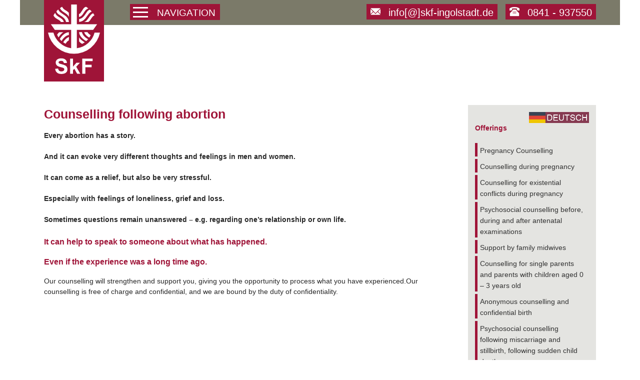

--- FILE ---
content_type: text/html; charset=UTF-8
request_url: https://www.skf-ingolstadt.de/pregnancy-counseling/counselling-following-abortion/
body_size: 34579
content:
<!DOCTYPE html>
<html lang="de">
<head>
<meta charset="UTF-8">
<meta name="viewport" content="width=device-width, initial-scale=1">
<link rel="profile" href="http://gmpg.org/xfn/11">

<title>Counselling following abortion &#8211; SkF Ingolstadt</title>
<meta name='robots' content='max-image-preview:large' />
<link rel="alternate" type="application/rss+xml" title="SkF Ingolstadt &raquo; Feed" href="https://www.skf-ingolstadt.de/feed/" />
<link rel="alternate" type="application/rss+xml" title="SkF Ingolstadt &raquo; Kommentar-Feed" href="https://www.skf-ingolstadt.de/comments/feed/" />
<script type="text/javascript">
/* <![CDATA[ */
window._wpemojiSettings = {"baseUrl":"https:\/\/s.w.org\/images\/core\/emoji\/15.0.3\/72x72\/","ext":".png","svgUrl":"https:\/\/s.w.org\/images\/core\/emoji\/15.0.3\/svg\/","svgExt":".svg","source":{"concatemoji":"https:\/\/www.skf-ingolstadt.de\/wp-includes\/js\/wp-emoji-release.min.js?ver=6.6.4"}};
/*! This file is auto-generated */
!function(i,n){var o,s,e;function c(e){try{var t={supportTests:e,timestamp:(new Date).valueOf()};sessionStorage.setItem(o,JSON.stringify(t))}catch(e){}}function p(e,t,n){e.clearRect(0,0,e.canvas.width,e.canvas.height),e.fillText(t,0,0);var t=new Uint32Array(e.getImageData(0,0,e.canvas.width,e.canvas.height).data),r=(e.clearRect(0,0,e.canvas.width,e.canvas.height),e.fillText(n,0,0),new Uint32Array(e.getImageData(0,0,e.canvas.width,e.canvas.height).data));return t.every(function(e,t){return e===r[t]})}function u(e,t,n){switch(t){case"flag":return n(e,"\ud83c\udff3\ufe0f\u200d\u26a7\ufe0f","\ud83c\udff3\ufe0f\u200b\u26a7\ufe0f")?!1:!n(e,"\ud83c\uddfa\ud83c\uddf3","\ud83c\uddfa\u200b\ud83c\uddf3")&&!n(e,"\ud83c\udff4\udb40\udc67\udb40\udc62\udb40\udc65\udb40\udc6e\udb40\udc67\udb40\udc7f","\ud83c\udff4\u200b\udb40\udc67\u200b\udb40\udc62\u200b\udb40\udc65\u200b\udb40\udc6e\u200b\udb40\udc67\u200b\udb40\udc7f");case"emoji":return!n(e,"\ud83d\udc26\u200d\u2b1b","\ud83d\udc26\u200b\u2b1b")}return!1}function f(e,t,n){var r="undefined"!=typeof WorkerGlobalScope&&self instanceof WorkerGlobalScope?new OffscreenCanvas(300,150):i.createElement("canvas"),a=r.getContext("2d",{willReadFrequently:!0}),o=(a.textBaseline="top",a.font="600 32px Arial",{});return e.forEach(function(e){o[e]=t(a,e,n)}),o}function t(e){var t=i.createElement("script");t.src=e,t.defer=!0,i.head.appendChild(t)}"undefined"!=typeof Promise&&(o="wpEmojiSettingsSupports",s=["flag","emoji"],n.supports={everything:!0,everythingExceptFlag:!0},e=new Promise(function(e){i.addEventListener("DOMContentLoaded",e,{once:!0})}),new Promise(function(t){var n=function(){try{var e=JSON.parse(sessionStorage.getItem(o));if("object"==typeof e&&"number"==typeof e.timestamp&&(new Date).valueOf()<e.timestamp+604800&&"object"==typeof e.supportTests)return e.supportTests}catch(e){}return null}();if(!n){if("undefined"!=typeof Worker&&"undefined"!=typeof OffscreenCanvas&&"undefined"!=typeof URL&&URL.createObjectURL&&"undefined"!=typeof Blob)try{var e="postMessage("+f.toString()+"("+[JSON.stringify(s),u.toString(),p.toString()].join(",")+"));",r=new Blob([e],{type:"text/javascript"}),a=new Worker(URL.createObjectURL(r),{name:"wpTestEmojiSupports"});return void(a.onmessage=function(e){c(n=e.data),a.terminate(),t(n)})}catch(e){}c(n=f(s,u,p))}t(n)}).then(function(e){for(var t in e)n.supports[t]=e[t],n.supports.everything=n.supports.everything&&n.supports[t],"flag"!==t&&(n.supports.everythingExceptFlag=n.supports.everythingExceptFlag&&n.supports[t]);n.supports.everythingExceptFlag=n.supports.everythingExceptFlag&&!n.supports.flag,n.DOMReady=!1,n.readyCallback=function(){n.DOMReady=!0}}).then(function(){return e}).then(function(){var e;n.supports.everything||(n.readyCallback(),(e=n.source||{}).concatemoji?t(e.concatemoji):e.wpemoji&&e.twemoji&&(t(e.twemoji),t(e.wpemoji)))}))}((window,document),window._wpemojiSettings);
/* ]]> */
</script>
<style id='wp-emoji-styles-inline-css' type='text/css'>

	img.wp-smiley, img.emoji {
		display: inline !important;
		border: none !important;
		box-shadow: none !important;
		height: 1em !important;
		width: 1em !important;
		margin: 0 0.07em !important;
		vertical-align: -0.1em !important;
		background: none !important;
		padding: 0 !important;
	}
</style>
<link rel='stylesheet' id='wp-block-library-css' href='https://www.skf-ingolstadt.de/wp-includes/css/dist/block-library/style.min.css?ver=6.6.4' type='text/css' media='all' />
<style id='classic-theme-styles-inline-css' type='text/css'>
/*! This file is auto-generated */
.wp-block-button__link{color:#fff;background-color:#32373c;border-radius:9999px;box-shadow:none;text-decoration:none;padding:calc(.667em + 2px) calc(1.333em + 2px);font-size:1.125em}.wp-block-file__button{background:#32373c;color:#fff;text-decoration:none}
</style>
<style id='global-styles-inline-css' type='text/css'>
:root{--wp--preset--aspect-ratio--square: 1;--wp--preset--aspect-ratio--4-3: 4/3;--wp--preset--aspect-ratio--3-4: 3/4;--wp--preset--aspect-ratio--3-2: 3/2;--wp--preset--aspect-ratio--2-3: 2/3;--wp--preset--aspect-ratio--16-9: 16/9;--wp--preset--aspect-ratio--9-16: 9/16;--wp--preset--color--black: #000000;--wp--preset--color--cyan-bluish-gray: #abb8c3;--wp--preset--color--white: #ffffff;--wp--preset--color--pale-pink: #f78da7;--wp--preset--color--vivid-red: #cf2e2e;--wp--preset--color--luminous-vivid-orange: #ff6900;--wp--preset--color--luminous-vivid-amber: #fcb900;--wp--preset--color--light-green-cyan: #7bdcb5;--wp--preset--color--vivid-green-cyan: #00d084;--wp--preset--color--pale-cyan-blue: #8ed1fc;--wp--preset--color--vivid-cyan-blue: #0693e3;--wp--preset--color--vivid-purple: #9b51e0;--wp--preset--gradient--vivid-cyan-blue-to-vivid-purple: linear-gradient(135deg,rgba(6,147,227,1) 0%,rgb(155,81,224) 100%);--wp--preset--gradient--light-green-cyan-to-vivid-green-cyan: linear-gradient(135deg,rgb(122,220,180) 0%,rgb(0,208,130) 100%);--wp--preset--gradient--luminous-vivid-amber-to-luminous-vivid-orange: linear-gradient(135deg,rgba(252,185,0,1) 0%,rgba(255,105,0,1) 100%);--wp--preset--gradient--luminous-vivid-orange-to-vivid-red: linear-gradient(135deg,rgba(255,105,0,1) 0%,rgb(207,46,46) 100%);--wp--preset--gradient--very-light-gray-to-cyan-bluish-gray: linear-gradient(135deg,rgb(238,238,238) 0%,rgb(169,184,195) 100%);--wp--preset--gradient--cool-to-warm-spectrum: linear-gradient(135deg,rgb(74,234,220) 0%,rgb(151,120,209) 20%,rgb(207,42,186) 40%,rgb(238,44,130) 60%,rgb(251,105,98) 80%,rgb(254,248,76) 100%);--wp--preset--gradient--blush-light-purple: linear-gradient(135deg,rgb(255,206,236) 0%,rgb(152,150,240) 100%);--wp--preset--gradient--blush-bordeaux: linear-gradient(135deg,rgb(254,205,165) 0%,rgb(254,45,45) 50%,rgb(107,0,62) 100%);--wp--preset--gradient--luminous-dusk: linear-gradient(135deg,rgb(255,203,112) 0%,rgb(199,81,192) 50%,rgb(65,88,208) 100%);--wp--preset--gradient--pale-ocean: linear-gradient(135deg,rgb(255,245,203) 0%,rgb(182,227,212) 50%,rgb(51,167,181) 100%);--wp--preset--gradient--electric-grass: linear-gradient(135deg,rgb(202,248,128) 0%,rgb(113,206,126) 100%);--wp--preset--gradient--midnight: linear-gradient(135deg,rgb(2,3,129) 0%,rgb(40,116,252) 100%);--wp--preset--font-size--small: 13px;--wp--preset--font-size--medium: 20px;--wp--preset--font-size--large: 36px;--wp--preset--font-size--x-large: 42px;--wp--preset--spacing--20: 0.44rem;--wp--preset--spacing--30: 0.67rem;--wp--preset--spacing--40: 1rem;--wp--preset--spacing--50: 1.5rem;--wp--preset--spacing--60: 2.25rem;--wp--preset--spacing--70: 3.38rem;--wp--preset--spacing--80: 5.06rem;--wp--preset--shadow--natural: 6px 6px 9px rgba(0, 0, 0, 0.2);--wp--preset--shadow--deep: 12px 12px 50px rgba(0, 0, 0, 0.4);--wp--preset--shadow--sharp: 6px 6px 0px rgba(0, 0, 0, 0.2);--wp--preset--shadow--outlined: 6px 6px 0px -3px rgba(255, 255, 255, 1), 6px 6px rgba(0, 0, 0, 1);--wp--preset--shadow--crisp: 6px 6px 0px rgba(0, 0, 0, 1);}:where(.is-layout-flex){gap: 0.5em;}:where(.is-layout-grid){gap: 0.5em;}body .is-layout-flex{display: flex;}.is-layout-flex{flex-wrap: wrap;align-items: center;}.is-layout-flex > :is(*, div){margin: 0;}body .is-layout-grid{display: grid;}.is-layout-grid > :is(*, div){margin: 0;}:where(.wp-block-columns.is-layout-flex){gap: 2em;}:where(.wp-block-columns.is-layout-grid){gap: 2em;}:where(.wp-block-post-template.is-layout-flex){gap: 1.25em;}:where(.wp-block-post-template.is-layout-grid){gap: 1.25em;}.has-black-color{color: var(--wp--preset--color--black) !important;}.has-cyan-bluish-gray-color{color: var(--wp--preset--color--cyan-bluish-gray) !important;}.has-white-color{color: var(--wp--preset--color--white) !important;}.has-pale-pink-color{color: var(--wp--preset--color--pale-pink) !important;}.has-vivid-red-color{color: var(--wp--preset--color--vivid-red) !important;}.has-luminous-vivid-orange-color{color: var(--wp--preset--color--luminous-vivid-orange) !important;}.has-luminous-vivid-amber-color{color: var(--wp--preset--color--luminous-vivid-amber) !important;}.has-light-green-cyan-color{color: var(--wp--preset--color--light-green-cyan) !important;}.has-vivid-green-cyan-color{color: var(--wp--preset--color--vivid-green-cyan) !important;}.has-pale-cyan-blue-color{color: var(--wp--preset--color--pale-cyan-blue) !important;}.has-vivid-cyan-blue-color{color: var(--wp--preset--color--vivid-cyan-blue) !important;}.has-vivid-purple-color{color: var(--wp--preset--color--vivid-purple) !important;}.has-black-background-color{background-color: var(--wp--preset--color--black) !important;}.has-cyan-bluish-gray-background-color{background-color: var(--wp--preset--color--cyan-bluish-gray) !important;}.has-white-background-color{background-color: var(--wp--preset--color--white) !important;}.has-pale-pink-background-color{background-color: var(--wp--preset--color--pale-pink) !important;}.has-vivid-red-background-color{background-color: var(--wp--preset--color--vivid-red) !important;}.has-luminous-vivid-orange-background-color{background-color: var(--wp--preset--color--luminous-vivid-orange) !important;}.has-luminous-vivid-amber-background-color{background-color: var(--wp--preset--color--luminous-vivid-amber) !important;}.has-light-green-cyan-background-color{background-color: var(--wp--preset--color--light-green-cyan) !important;}.has-vivid-green-cyan-background-color{background-color: var(--wp--preset--color--vivid-green-cyan) !important;}.has-pale-cyan-blue-background-color{background-color: var(--wp--preset--color--pale-cyan-blue) !important;}.has-vivid-cyan-blue-background-color{background-color: var(--wp--preset--color--vivid-cyan-blue) !important;}.has-vivid-purple-background-color{background-color: var(--wp--preset--color--vivid-purple) !important;}.has-black-border-color{border-color: var(--wp--preset--color--black) !important;}.has-cyan-bluish-gray-border-color{border-color: var(--wp--preset--color--cyan-bluish-gray) !important;}.has-white-border-color{border-color: var(--wp--preset--color--white) !important;}.has-pale-pink-border-color{border-color: var(--wp--preset--color--pale-pink) !important;}.has-vivid-red-border-color{border-color: var(--wp--preset--color--vivid-red) !important;}.has-luminous-vivid-orange-border-color{border-color: var(--wp--preset--color--luminous-vivid-orange) !important;}.has-luminous-vivid-amber-border-color{border-color: var(--wp--preset--color--luminous-vivid-amber) !important;}.has-light-green-cyan-border-color{border-color: var(--wp--preset--color--light-green-cyan) !important;}.has-vivid-green-cyan-border-color{border-color: var(--wp--preset--color--vivid-green-cyan) !important;}.has-pale-cyan-blue-border-color{border-color: var(--wp--preset--color--pale-cyan-blue) !important;}.has-vivid-cyan-blue-border-color{border-color: var(--wp--preset--color--vivid-cyan-blue) !important;}.has-vivid-purple-border-color{border-color: var(--wp--preset--color--vivid-purple) !important;}.has-vivid-cyan-blue-to-vivid-purple-gradient-background{background: var(--wp--preset--gradient--vivid-cyan-blue-to-vivid-purple) !important;}.has-light-green-cyan-to-vivid-green-cyan-gradient-background{background: var(--wp--preset--gradient--light-green-cyan-to-vivid-green-cyan) !important;}.has-luminous-vivid-amber-to-luminous-vivid-orange-gradient-background{background: var(--wp--preset--gradient--luminous-vivid-amber-to-luminous-vivid-orange) !important;}.has-luminous-vivid-orange-to-vivid-red-gradient-background{background: var(--wp--preset--gradient--luminous-vivid-orange-to-vivid-red) !important;}.has-very-light-gray-to-cyan-bluish-gray-gradient-background{background: var(--wp--preset--gradient--very-light-gray-to-cyan-bluish-gray) !important;}.has-cool-to-warm-spectrum-gradient-background{background: var(--wp--preset--gradient--cool-to-warm-spectrum) !important;}.has-blush-light-purple-gradient-background{background: var(--wp--preset--gradient--blush-light-purple) !important;}.has-blush-bordeaux-gradient-background{background: var(--wp--preset--gradient--blush-bordeaux) !important;}.has-luminous-dusk-gradient-background{background: var(--wp--preset--gradient--luminous-dusk) !important;}.has-pale-ocean-gradient-background{background: var(--wp--preset--gradient--pale-ocean) !important;}.has-electric-grass-gradient-background{background: var(--wp--preset--gradient--electric-grass) !important;}.has-midnight-gradient-background{background: var(--wp--preset--gradient--midnight) !important;}.has-small-font-size{font-size: var(--wp--preset--font-size--small) !important;}.has-medium-font-size{font-size: var(--wp--preset--font-size--medium) !important;}.has-large-font-size{font-size: var(--wp--preset--font-size--large) !important;}.has-x-large-font-size{font-size: var(--wp--preset--font-size--x-large) !important;}
:where(.wp-block-post-template.is-layout-flex){gap: 1.25em;}:where(.wp-block-post-template.is-layout-grid){gap: 1.25em;}
:where(.wp-block-columns.is-layout-flex){gap: 2em;}:where(.wp-block-columns.is-layout-grid){gap: 2em;}
:root :where(.wp-block-pullquote){font-size: 1.5em;line-height: 1.6;}
</style>
<link rel='stylesheet' id='wp-show-posts-css' href='https://www.skf-ingolstadt.de/wp-content/plugins/wp-show-posts/css/wp-show-posts-min.css?ver=1.1.6' type='text/css' media='all' />
<link rel='stylesheet' id='glyphicons-css' href='https://www.skf-ingolstadt.de/wp-content/themes/blwtheme/css/glyphicons.css?ver=20161024' type='text/css' media='all' />
<link rel='stylesheet' id='blwtheme-style-css' href='https://www.skf-ingolstadt.de/wp-content/themes/blwtheme/style.css?ver=6.6.4' type='text/css' media='all' />
<link rel='stylesheet' id='gib-css' href='https://www.skf-ingolstadt.de/wp-content/themes/blwtheme/gib//css/gib.css?ver=1723632272' type='text/css' media='all' />
<!--n2css--><link rel="https://api.w.org/" href="https://www.skf-ingolstadt.de/wp-json/" /><link rel="alternate" title="JSON" type="application/json" href="https://www.skf-ingolstadt.de/wp-json/wp/v2/pages/585" /><link rel="EditURI" type="application/rsd+xml" title="RSD" href="https://www.skf-ingolstadt.de/xmlrpc.php?rsd" />
<meta name="generator" content="WordPress 6.6.4" />
<link rel="canonical" href="https://www.skf-ingolstadt.de/pregnancy-counseling/counselling-following-abortion/" />
<link rel='shortlink' href='https://www.skf-ingolstadt.de/?p=585' />
<link rel="alternate" title="oEmbed (JSON)" type="application/json+oembed" href="https://www.skf-ingolstadt.de/wp-json/oembed/1.0/embed?url=https%3A%2F%2Fwww.skf-ingolstadt.de%2Fpregnancy-counseling%2Fcounselling-following-abortion%2F" />
<link rel="alternate" title="oEmbed (XML)" type="text/xml+oembed" href="https://www.skf-ingolstadt.de/wp-json/oembed/1.0/embed?url=https%3A%2F%2Fwww.skf-ingolstadt.de%2Fpregnancy-counseling%2Fcounselling-following-abortion%2F&#038;format=xml" />
		<style type="text/css" id="wp-custom-css">
			@media screen and (min-width: 992px){
	
nav .menu-hauptnavigation-container ul li:nth-child(9) {
	position: relative;
	width: 230px;
	height: auto;
	left: 0;
}
nav .menu-hauptnavigation-container ul li:nth-child(10) {
	top: 0;
}
nav .menu-hauptnavigation-container ul li:nth-child(11) {
	top: 35px;
}
nav .menu-hauptnavigation-container ul li:nth-child(12) {
	top: 69px;
}
nav .menu-hauptnavigation-container ul li:nth-child(13) {
	position: absolute;
	left: 225px;
	height: auto;
	top: 103px;
}
	
}

.pum-theme-fixed-bottom a { color: #fff !important; }
.pum-theme-fixed-bottom .pum-container {
	width: 100%;
	height: 182px;
	top: unset !important;
  right: unset !important;
	bottom: 0 !important;
	left: unset !important;
	margin: 0 !important;
	padding: 0px !important;
	border-top: 1px solid #fff;
}
.pum-theme-fixed-bottom .pum-content {
	font-size: 0.75em;
	max-width: 1200px;
  margin: 0 auto;
  padding: 15px 50px;
} 
.pum-theme-fixed-bottom p {
	margin-top: 0;
}
.pum-theme-fixed-bottom .pum-content > :last-child > :last-child {
	margin-bottom: 0;
}
.pum-theme-fixed-bottom {
	pointer-events: none;
}
.pum-theme-fixed-bottom > * {
	pointer-events: initial;
}
html.pum-open.pum-open-overlay, html.pum-open.pum-open-overlay.pum-open-fixed .pum-overlay {
	overflow: auto;
}
html.pum-open {
	padding-bottom: 182px;
}
@media (max-width: 991px){
	.pum-theme-fixed-bottom .pum-container {
		height: 226px;
	}
	.pum-theme-fixed-bottom .pum-content {
	padding: 15px 10px;
	}
	html.pum-open {
	padding-bottom: 226px;
}
}		</style>
		</head>

<body class="page-template page-template-page-pregnancy-counseling page-template-page-pregnancy-counseling-php page page-id-585 page-child parent-pageid-451 group-blog">
<div id="page" class="site">
	<a class="skip-link screen-reader-text" href="#content">Skip to content</a>

	<header id="masthead" class="site-header" role="banner">
		<div class="site-logo">
			<a href="https://www.skf-ingolstadt.de/" rel="home"><svg xmlns="http://www.w3.org/2000/svg" viewBox="0 0 129.79 173.2"><defs><style>.a{fill:rgb(159,20,56);}.b{fill:#fff;}</style></defs><title>skf-ingolstadt-logo</title><rect class="a" width="129.79" height="173.2"/><path class="b" d="M77,82.28c2.78,5,8.51,8.73,13.23,11.51a55.87,55.87,0,0,1-6.09,3.61A14.56,14.56,0,0,1,80.43,95,20.79,20.79,0,0,1,77,91.73ZM31.73,13.38a41.15,41.15,0,0,1,5-3.31,27.6,27.6,0,0,0,3.7,5C44.3,18.67,47.87,19,52.37,24l.53.79v9.39C50,27.27,42.72,24.49,37.15,20.26a23,23,0,0,1-5.43-6.88m55.93.26a10.47,10.47,0,0,1,5.6-3.57c1.89,1.19,3.7,2.51,5.56,3.84a11.16,11.16,0,0,0-1.89.79,15.42,15.42,0,0,0-6.35,5.67l-5.43,8.07c-2.12,2.78-4.9,5.16-8.34,5.67v-7c2.65-.53,3.57-2.65,5.16-4.9,2.12-2.91,3.71-6,5.67-8.6m-64.13,7a43.86,43.86,0,0,1,4.23-4.23c1.19,3.31,4,6.09,6.88,8.07l9.66,6.75c4.73,3.44,8.2,8.87,8.6,14.69H46.07c-1.38-9.13-11-13.63-18-18.39-2.25-1.59-4.37-4.1-4.63-6.88M24.94,76A36.27,36.27,0,0,1,30,70h9.92c-4.9,2.65-8.6,7.56-11.51,12.29A48.52,48.52,0,0,1,25,75.92m27.92.66c-6.35.79-11.78,6-15.48,11.11l-1.74,3.08a47.66,47.66,0,0,1-4.37-4.63C35.83,78.49,43.37,70.41,52.91,70Zm43.8,9c.4.26,1.06.4,1.59.66a37.29,37.29,0,0,1-4.5,4.63,42.53,42.53,0,0,1-6.12-3.79c-5.28-4.23-10.59-10.32-10.72-17.2h6.75c1.24,6.72,7.06,12.39,13,15.75m-.13-15.75A19,19,0,0,0,104.25,77a34.66,34.66,0,0,1-3.31,5.67c-4.9-2.51-10.32-7.28-12-12.83Zm-43.67,19A20.59,20.59,0,0,0,45,97.1a38.39,38.39,0,0,1-5.51-3.39c2.77-5.16,7.8-10.45,13.49-12.29Zm57.16-63.52c1.06,1.59,2.13,3.31,3.18,4.9-.4.13-.66.26-1,.4-6.23,3.57-7.68,11.25-13.51,15.22H89.16c3.7-1.06,6.35-4.37,8.6-7.41l5.43-7.67c1.89-2.25,4.1-4.5,6.88-5.43M102.51,17c1.46,1.32,2.91,2.78,4.23,4.23a15.45,15.45,0,0,0-1.46.66,17,17,0,0,0-5.43,4.73l-8.6,11.51a20.89,20.89,0,0,1-14.42,7.67C77,44.25,77,39.75,77,39,87,37.59,91.44,27.27,96.84,20.39c1.72-1.59,3.44-3.18,5.67-3.31m-86,13.1c1.19-2,2.51-3.84,3.84-5.67C23.64,35.09,38.2,35.09,41,45.94h-7.4c-.26-2.14-2.63-3.36-4.23-4.52-4.63-3-11-5.56-12.83-11.25"/><path class="b" d="M71.59,107.86l.95-.26a49.8,49.8,0,0,0,40.88-36.52h12.83A62.7,62.7,0,0,1,3.54,70.93H16.38a50.69,50.69,0,0,0,40.75,36.65l1.06.13V64.58H19.68L10.29,51.35H58.2V4.77H71.59V51.35h47.9L110.1,64.58H71.59Z"/><path class="b" d="M20.35,156.29l7-.66a9.45,9.45,0,0,0,2.51,5.16A8,8,0,0,0,35,162.38a8.4,8.4,0,0,0,5.29-1.46A4.59,4.59,0,0,0,42,157.48a3,3,0,0,0-.79-2.12,4.6,4.6,0,0,0-2.51-1.59c-.79-.26-2.78-.79-5.67-1.59-3.84-.95-6.48-2.12-8.07-3.44a9.22,9.22,0,0,1-3.31-7.28,9,9,0,0,1,1.59-5,9.72,9.72,0,0,1,4.37-3.57,16.2,16.2,0,0,1,7-1.32c4.37,0,7.81,1.06,10.06,3a10.11,10.11,0,0,1,3.44,7.94l-7.15.13a6,6,0,0,0-2-4,7,7,0,0,0-4.5-1.19,8.14,8.14,0,0,0-4.73,1.32,2.6,2.6,0,0,0-1.19,2.25,2.76,2.76,0,0,0,1.06,2.12c.95.79,3,1.59,6.62,2.38A38.39,38.39,0,0,1,44,148.22a9.45,9.45,0,0,1,4,3.57,10.67,10.67,0,0,1,1.32,5.67,10.06,10.06,0,0,1-6.47,9.64,21.65,21.65,0,0,1-7.68,1.32q-6.75,0-10.32-3.18c-2.51-2-4-5-4.37-9"/><polygon class="b" points="55.81 167.81 55.81 132.21 62.58 132.21 62.58 151.13 70.64 142 78.97 142 70.11 151.39 79.63 167.81 72.22 167.81 65.74 156.17 62.58 159.6 62.58 167.81 55.81 167.81"/><polygon class="b" points="84.4 167.81 84.4 132.21 108.89 132.21 108.89 138.29 91.67 138.29 91.67 146.63 106.5 146.63 106.5 152.72 91.67 152.72 91.67 167.81 84.4 167.81"/></svg></a>
		</div>
		
		<nav id="site-navigation" class="main-navigation" role="navigation">
			<button class="menu-toggle" aria-controls="primary-menu" aria-expanded="false">
				<span></span>
				<span></span>
				<span></span>
				<span class="navText">NAVIGATION</span>
			</button>
			<div class="menu-hauptnavigation-container"><ul id="primary-menu" class="menu"><li id="menu-item-4431" class="menu-item menu-item-type-post_type menu-item-object-page menu-item-4431"><a href="https://www.skf-ingolstadt.de/online-beratung/">Online-Beratung</a></li>
<li id="menu-item-3760" class="menu-item menu-item-type-post_type menu-item-object-page menu-item-3760"><a href="https://www.skf-ingolstadt.de/cafe-neuhaus/">Café NeuHaus</a></li>
<li id="menu-item-106" class="menu-item menu-item-type-post_type menu-item-object-page menu-item-106"><a href="https://www.skf-ingolstadt.de/familienberatung-2/">Familien- und Lebensberatung</a></li>
<li id="menu-item-128" class="menu-item menu-item-type-post_type menu-item-object-page menu-item-128"><a href="https://www.skf-ingolstadt.de/jugendsozialarbeit-an-schulen/">Jugendsozialarbeit an Schulen</a></li>
<li id="menu-item-110" class="menu-item menu-item-type-post_type menu-item-object-page menu-item-110"><a href="https://www.skf-ingolstadt.de/piustreff/">Jugendfreizeitstätte Piustreff und Kolumbus Kindertreff</a></li>
<li id="menu-item-36" class="menu-item menu-item-type-post_type menu-item-object-page menu-item-36"><a href="https://www.skf-ingolstadt.de/kindertruhe-secondhand/">Kindertruhe (Secondhand) &#038; Aktion Babykorb</a></li>
<li id="menu-item-190" class="menu-item menu-item-type-post_type menu-item-object-page menu-item-190"><a href="https://www.skf-ingolstadt.de/offene-sozialarbeit-im-mehrgenerationenhaus/">Mehrgenerationenhaus</a></li>
<li id="menu-item-39" class="menu-item menu-item-type-post_type menu-item-object-page menu-item-39"><a href="https://www.skf-ingolstadt.de/rechtliche-betreuung/">Rechtliche Betreuung</a></li>
<li id="menu-item-107" class="menu-item menu-item-type-post_type menu-item-object-page menu-item-107"><a href="https://www.skf-ingolstadt.de/schwangerschaftsberatung/">Schwangerschaftsberatung</a></li>
<li id="menu-item-105" class="menu-item menu-item-type-post_type menu-item-object-page menu-item-105"><a href="https://www.skf-ingolstadt.de/hilfe-fuer-straffaellige-strafentlassene-und-deren-familien/">Straffälligenhilfe</a></li>
<li id="menu-item-3300" class="menu-item menu-item-type-post_type menu-item-object-page menu-item-3300"><a href="https://www.skf-ingolstadt.de/kontakt/spenden/">Spenden</a></li>
<li id="menu-item-4083" class="menu-item menu-item-type-post_type menu-item-object-page menu-item-4083"><a href="https://www.skf-ingolstadt.de/kontakt/spendenwelt/">Spendenwelt</a></li>
<li id="menu-item-639" class="menu-item menu-item-type-post_type menu-item-object-page menu-item-639"><a href="https://www.skf-ingolstadt.de/links/">Links</a></li>
<li id="menu-item-108" class="menu-item menu-item-type-post_type menu-item-object-page menu-item-108"><a href="https://www.skf-ingolstadt.de/kontakt/">Kontakt</a></li>
<li id="menu-item-41" class="menu-item menu-item-type-post_type menu-item-object-page menu-item-41"><a href="https://www.skf-ingolstadt.de/news/">News</a></li>
<li id="menu-item-155" class="menu-item menu-item-type-custom menu-item-object-custom menu-item-155"><a href="/termine/">Termine</a></li>
<li id="menu-item-3774" class="menu-item menu-item-type-post_type menu-item-object-page menu-item-3774"><a href="https://www.skf-ingolstadt.de/kontakt/der-sozialdienst-katholischer-frauen/">Über uns</a></li>
<li id="menu-item-4349" class="menu-item menu-item-type-post_type menu-item-object-page menu-item-4349"><a href="https://www.skf-ingolstadt.de/kontakt/ehrenamt/">Ehrenamt</a></li>
<li id="menu-item-4350" class="menu-item menu-item-type-post_type menu-item-object-page menu-item-4350"><a href="https://www.skf-ingolstadt.de/kontakt/mitgliedschaft/">Mitgliedschaft</a></li>
<li id="menu-item-4351" class="menu-item menu-item-type-post_type menu-item-object-page menu-item-4351"><a href="https://www.skf-ingolstadt.de/kontakt/stellenangebote/">Stellenangebote</a></li>
</ul></div>		</nav><!-- #site-navigation -->
		<!--
		<div class="search-button">
			<a class="searchIcon" href="#search-2"><span class="glyphicons glyphicons-search"></span></a>
		</div>
        <form class="search-field" method="get" id="searchform" action="/index.php">
			<input type="text" value="" name="s" id="s" placeholder="Suche..." />
			<button class="search-submit" type="submit" role="button"><span class="glyphicons glyphicons-search"></span></button>
		</form>
-->
		<div class="site-phone">
			<a href="tel:0841-937550" title="0841 - 937550"><span class="glyphicons glyphicons-phone-alt"></span><span class="phoneNumber">0841 - 937550</span></a>
		</div>
        <div class="site-email">
			<a href="mailto:info@skf-ingolstadt.de" title="E-Mail schreiben"><span class="glyphicons glyphicons-envelope"></span><span class="emailAdress">info[@]skf-ingolstadt.de</span></a>
		</div>
	</header><!-- #masthead -->

	<pre style="display: none;">
		array (
  '_edit_last' => 
  array (
    0 => '1',
  ),
  '_edit_lock' => 
  array (
    0 => '1628835918:2',
  ),
  'deutsche Seite' => 
  array (
    0 => 'beratung-nach-schwangerschaftsabbruch-nach-verlust-eines-kindes',
  ),
  '_wp_page_template' => 
  array (
    0 => 'page-pregnancy-counseling.php',
  ),
)	</pre>

	                <div class="clearfix noSlider"></div>
        
	<div id="content" class="site-content">

    <div id="primary" class="content-area">
        <main id="main" class="site-main" role="main">

            
<article id="post-585" class="post-585 page type-page status-publish hentry">
	<header class="entry-header">
		<h1 class="entry-title">Counselling following abortion</h1>	</header><!-- .entry-header -->

	<div class="entry-content">
		<p><strong>Every abortion has a story. </strong></p>
<p><strong>And it can evoke very different thoughts and feelings in men and women. </strong></p>
<p><strong>It can come as a relief, but also be very stressful.</strong></p>
<p><strong>Especially with feelings of loneliness, grief and loss. </strong></p>
<p><strong>Sometimes questions remain unanswered – e.g. regarding one’s relationship or own life.</strong></p>
<h3><strong>It can help to speak to someone about what has happened.</strong></h3>
<h3><strong>Even if the experience was a long time ago.</strong><strong><br />
</strong></h3>
<p>Our counselling will strengthen and support you, giving you the opportunity to process what you have experienced.Our counselling is free of charge and confidential, and we are bound by the duty of confidentiality.</p>
	</div><!-- .entry-content -->

	</article><!-- #post-## -->

        </main><!-- #main -->
    </div><!-- #primary -->


<aside id="secondary" class="widget-area" role="complementary">
            <div class="sprache_waehlen">
        <a href="/beratung-nach-schwangerschaftsabbruch-nach-verlust-eines-kindes"><img class="size-full wp-image-456 alignright" src="https://www.skf-ingolstadt.de/wp-content/themes/blwtheme/img/icon-german-flag-text.png" alt="icon-german-flag" width="120" height="22" /></a>
    </div>
        <section id="nav_menu-6" class="widget widget_nav_menu"><h4><strong>Offerings</strong></h4><div class="menu-untermenue-schwangerschaftsberatung-englisch-container"><ul id="menu-untermenue-schwangerschaftsberatung-englisch" class="menu"><li id="menu-item-717" class="menu-item menu-item-type-post_type menu-item-object-page current-page-ancestor current-page-parent menu-item-717"><a href="https://www.skf-ingolstadt.de/pregnancy-counseling/">Pregnancy Counselling</a></li>
<li id="menu-item-580" class="menu-item menu-item-type-post_type menu-item-object-page menu-item-580"><a href="https://www.skf-ingolstadt.de/pregnancy-counseling/counselling-during-pregnancy/">Counselling during pregnancy</a></li>
<li id="menu-item-579" class="menu-item menu-item-type-post_type menu-item-object-page menu-item-579"><a href="https://www.skf-ingolstadt.de/pregnancy-counseling/counselling-for-existential-conflicts-during-pregnancy/">Counselling for existential conflicts during pregnancy</a></li>
<li id="menu-item-584" class="menu-item menu-item-type-post_type menu-item-object-page menu-item-584"><a href="https://www.skf-ingolstadt.de/pregnancy-counseling/psychosocial-counselling-before-during-and-after-antenatal-examinations-antenatal-diagnostics/">Psychosocial counselling before, during and after antenatal examinations</a></li>
<li id="menu-item-533" class="menu-item menu-item-type-post_type menu-item-object-page menu-item-533"><a href="https://www.skf-ingolstadt.de/pregnancy-counseling/support-from-family-midwives/">Support by family midwives</a></li>
<li id="menu-item-609" class="menu-item menu-item-type-post_type menu-item-object-page menu-item-609"><a href="https://www.skf-ingolstadt.de/pregnancy-counseling/counselling-for-parents-with-children-aged-0-3-years/">Counselling for single parents and  parents with children aged 0 – 3 years old</a></li>
<li id="menu-item-608" class="menu-item menu-item-type-post_type menu-item-object-page menu-item-608"><a href="https://www.skf-ingolstadt.de/pregnancy-counseling/anonymous-counselling-and-confidential-birth/">Anonymous counselling and confidential birth</a></li>
<li id="menu-item-563" class="menu-item menu-item-type-post_type menu-item-object-page menu-item-563"><a href="https://www.skf-ingolstadt.de/pregnancy-counseling/psychosocial-counselling-following-miscarriage-and-stillbirth-following-sudden-child-death/">Psychosocial counselling following miscarriage and stillbirth, following sudden child death</a></li>
<li id="menu-item-519" class="menu-item menu-item-type-post_type menu-item-object-page menu-item-519"><a href="https://www.skf-ingolstadt.de/pregnancy-counseling/psychosocial-counselling-when-wanting-to-have-children/">Psychosocial counselling for individuals and couples experiencing infertility</a></li>
<li id="menu-item-590" class="menu-item menu-item-type-post_type menu-item-object-page current-menu-item page_item page-item-585 current_page_item menu-item-590"><a href="https://www.skf-ingolstadt.de/pregnancy-counseling/counselling-following-abortion/" aria-current="page">Counselling following abortion</a></li>
<li id="menu-item-513" class="menu-item menu-item-type-post_type menu-item-object-page menu-item-513"><a href="https://www.skf-ingolstadt.de/pregnancy-counseling/sex-education-offers/">Sex education offers</a></li>
</ul></div></section><section id="text-7" class="widget widget_text"><h4><strong>Consultation</strong></h4>			<div class="textwidget"><p>Schrannenstr. 1 a<br />
85049 Ingolstadt</p>
<p>Fon: 0841 93755-60<br />
Fax: 0841 93755-30<br />
E-Mail: <a href="mailto:schwangerenberatung@skf-ingolstadt.de">schwangerenberatung[@]skf-ingolstadt.de</a></p>
</div>
		</section></aside><!-- #secondary -->

	</div><!-- #content -->

	<footer id="colophon" class="site-footer" role="contentinfo">
		<div class="footer-widget-area">		
		<section id="text-3" class="widget widget_text"><p><strong>Sozialdienst katholischer Frauen e.V. Ingolstadt</strong></p>			<div class="textwidget"><p>Schrannenstr. 1a, 85049 Ingolstadt<br>
Telefon: 0841 - 93755-0 <br>E-Mail: info[@]skf-ingolstadt.de</p>
<p><b>Spendenkonten:</b><br/>Volksbank Raiffeisenbank Bayern Mitte eG IBAN: DE68 7216 0818 0004 4555 09<br/>Sparkasse Ingolstadt-Eichstätt IBAN: DE35 7215 0000 0000 0269 63</p>
<p><a href="https://www.facebook.com/SkFIngolstadt/" title="Link zu Facebook" target="_blank" rel="noopener"><img class="fb-logo" src="/wp-content/uploads/flogo_RGB_HEX-72.png" alt="Facebook" /></a> <a href="https://www.instagram.com/skfingolstadt/?hl=de" title="Link zu Instagram" target="_blank" rel="noopener"><img class="fb-logo" src="/wp-content/uploads/instagram-72.png" alt="Facebook" /></a></p></div>
		</section>		</div>
		<nav class="footer-navigation">
			<div class="menu-footernavigation-container"><ul id="footer-menu" class="menu"><li id="menu-item-69" class="menu-item menu-item-type-post_type menu-item-object-page menu-item-69"><a href="https://www.skf-ingolstadt.de/kontakt/spenden/">Spenden</a></li>
<li id="menu-item-94" class="menu-item menu-item-type-post_type menu-item-object-page menu-item-94"><a href="https://www.skf-ingolstadt.de/kontakt/mitgliedschaft/">Mitgliedschaft</a></li>
<li id="menu-item-43" class="menu-item menu-item-type-post_type menu-item-object-page menu-item-43"><a href="https://www.skf-ingolstadt.de/impressum/">Impressum</a></li>
<li id="menu-item-42" class="menu-item menu-item-type-post_type menu-item-object-page menu-item-privacy-policy menu-item-42"><a rel="privacy-policy" href="https://www.skf-ingolstadt.de/datenschutz/">Datenschutz</a></li>
<li id="menu-item-822" class="menu-item menu-item-type-post_type menu-item-object-page menu-item-822"><a href="https://www.skf-ingolstadt.de/links/">Links</a></li>
<li id="menu-item-3327" class="menu-item menu-item-type-post_type menu-item-object-page menu-item-3327"><a href="https://www.skf-ingolstadt.de/kontakt/der-sozialdienst-katholischer-frauen/">Über uns</a></li>
</ul></div>		</nav>
	</footer><!-- #colophon -->
</div><!-- #page -->

<script type="text/javascript" src="https://www.skf-ingolstadt.de/wp-content/themes/blwtheme/js/navigation.js?ver=20151215" id="blwtheme-navigation-js"></script>
<script type="text/javascript" src="https://www.skf-ingolstadt.de/wp-content/themes/blwtheme/js/skip-link-focus-fix.js?ver=20151215" id="blwtheme-skip-link-focus-fix-js"></script>

</body>
</html>


--- FILE ---
content_type: text/css
request_url: https://www.skf-ingolstadt.de/wp-content/themes/blwtheme/style.css?ver=6.6.4
body_size: 17347
content:
/*
Theme Name: blw-theme
Theme URI: http://underscores.me/
Author: Michael Bleicher
Author URI: http://www.bleicher-webdesign.de
Description: Individuelles Theme für den Kunden SkF Ingolstadt
Version: 1.0.0
License: GNU General Public License v2 or later
License URI: http://www.gnu.org/licenses/gpl-2.0.html
Text Domain: blwtheme
*/
hr,img,legend{border:0}hr,p{margin-bottom:1.5em}.widget select,.wp-caption,embed,iframe,img,object,pre{max-width:100%}pre,textarea{overflow:auto}body,h1,ol,ul{margin:0}legend,ol,td,th,ul{padding:0}#content[tabindex="-1"]:focus,a:active,a:hover,html{outline:0}html{font-family:Helvetica,Arial,sans-serif;-webkit-text-size-adjust:100%;-ms-text-size-adjust:100%;box-sizing:border-box}body{background:#fff}article,aside,details,figcaption,figure,footer,header,main,menu,nav,section,summary{display:block}audio,canvas,progress,video{display:inline-block;vertical-align:baseline}audio:not([controls]){display:none;height:0}.clearfix{clear:both}[hidden],template{display:none}abbr[title]{border-bottom:1px dotted}b,optgroup,strong{font-weight:700}cite,dfn,em,i{font-style:italic}h1{font-size:1.8em}mark{color:#000}small{font-size:80%}sub,sup{font-size:75%;line-height:0;position:relative;vertical-align:baseline}sup{top:-.5em}sub{bottom:-.25em}img{height:auto}svg:not(:root){overflow:hidden}figure{margin:1em 40px}hr{box-sizing:content-box;background-color:#ccc;height:1px}code,kbd,pre,samp{font-family:monospace,monospace;font-size:1em}button,input,optgroup,select,textarea{color:inherit;font:inherit;margin:0}button{overflow:visible}button,select{text-transform:none}button,html input[type=button],input[type=reset],input[type=submit]{-webkit-appearance:button;cursor:pointer}button[disabled],html input[disabled]{cursor:default}button::-moz-focus-inner,input::-moz-focus-inner{border:0;padding:0}input[type=checkbox],input[type=radio]{box-sizing:border-box;padding:0}input[type=number]::-webkit-inner-spin-button,input[type=number]::-webkit-outer-spin-button{height:auto}input[type=search]::-webkit-search-cancel-button,input[type=search]::-webkit-search-decoration{-webkit-appearance:none}fieldset{border:1px solid silver;margin:0 2px;padding:.35em .625em .75em}textarea{width:100%}body,button,input,select,textarea{color:#282828;font-size:14px;line-height:1.5}h1,h2,h3,h4,h5,h6{clear:both;color:rgb(159,20,56)}blockquote{margin:5%;font-size:1.5rem;font-style:italic}blockquote span.urheber{font-size:1rem;color:#999}address{margin:0 0 1.5em}pre{background:#eee;font-family:"Courier 10 Pitch",Courier,monospace;font-size:15px;font-size:.9375rem;line-height:1.6;margin-bottom:1.6em;padding:1.6em}code,kbd,tt,var{font-family:Monaco,Consolas,"Andale Mono","DejaVu Sans Mono",monospace;font-size:15px;font-size:.9375rem}abbr,acronym{border-bottom:1px dotted #666;cursor:help}ins,mark{background:#fff9c0;text-decoration:none}big{font-size:125%}*,:after,:before{box-sizing:inherit}blockquote:after,blockquote:before,q:after,q:before{content:""}blockquote,q{quotes:"" ""}ul{list-style:none}ol{list-style:decimal;margin-left:24px}li>ol,li>ul{margin-bottom:0;margin-left:1.5em}dt{font-weight:700}dd{margin:0 1.5em 1.5em}table{border-collapse:collapse;border-spacing:0;margin:0 0 1.5em;width:100%}button,input[type=button],input[type=reset]{border:1px solid rgb(159,20,56);border-radius:0;background:rgb(159,20,56);color:rgba(255,255,255,1);font-size:12px;font-size:.75rem;line-height:1;padding:.6em 1em .4em}input[type=submit]{background:rgb(159,20,56);color:rgba(255,255,255,1);border-radius:0;line-height:1}button:active,button:focus,button:hover,input[type=button]:active,input[type=button]:focus,input[type=button]:hover,input[type=reset]:active,input[type=reset]:focus,input[type=reset]:hover,input[type=submit]:active,input[type=submit]:focus,input[type=submit]:hover{background-color:#b3365c}input[type=text],input[type=email],input[type=url],input[type=password],input[type=tel],input[type=range],input[type=date],input[type=month],input[type=week],input[type=time],input[type=datetime],input[type=datetime-local],input[type=color],input[type=number],input[type=search],textarea{box-sizing:border-box;color:#666;border:1px solid #ccc;border-radius:0;padding:3px}select{border:1px solid #ccc}input[type=text]:focus,input[type=email]:focus,input[type=url]:focus,input[type=password]:focus,input[type=tel]:focus,input[type=range]:focus,input[type=date]:focus,input[type=month]:focus,input[type=week]:focus,input[type=time]:focus,input[type=datetime]:focus,input[type=datetime-local]:focus,input[type=color]:focus,input[type=number]:focus,input[type=search]:focus,textarea:focus{color:#111}a{background-color:transparent;color:#4169e1}a:active,a:focus,a:hover{color:#191970}a:focus{outline:dotted thin}.main-navigation{clear:both;display:block;float:left;width:100%}.main-navigation ul{display:none;list-style:none;margin:0;padding-left:0}.hentry,.widget{margin:0 0 1.5em}.main-navigation li{position:relative;display:block}.main-navigation a{display:block;text-decoration:none}.main-navigation ul ul{box-shadow:0 3px 3px rgba(0,0,0,.2);float:left;position:absolute;top:1.5em;left:-999em;z-index:99999}.main-navigation ul ul ul{left:-999em;top:0}.main-navigation ul ul a{width:200px}.main-navigation ul li.focus>ul,.main-navigation ul li:hover>ul{left:auto}.main-navigation ul ul li.focus>ul,.main-navigation ul ul li:hover>ul{left:100%}.main-navigation.toggled ul,.menu-toggle{display:block}.site-main .comment-navigation,.site-main .post-navigation,.site-main .posts-navigation{margin:0 0 1.5em;overflow:hidden}.comment-navigation .nav-previous,.post-navigation .nav-previous,.posts-navigation .nav-previous{float:left;width:50%}.comment-navigation .nav-next,.post-navigation .nav-next,.posts-navigation .nav-next{float:right;text-align:right;width:50%}.screen-reader-text{clip:rect(1px,1px,1px,1px);position:absolute!important;height:1px;width:1px;overflow:hidden}.screen-reader-text:focus{background-color:#f1f1f1;border-radius:3px;box-shadow:0 0 2px 2px rgba(0,0,0,.6);clip:auto!important;color:#21759b;display:block;font-size:14px;font-size:.875rem;font-weight:700;height:auto;left:5px;line-height:normal;padding:15px 23px 14px;text-decoration:none;top:5px;width:auto;z-index:100000}.site-email,.site-phone{float:right;font-weight:400}.clear:after,.clear:before,.comment-content:after,.comment-content:before,.entry-content:after,.entry-content:before,.site-content:after,.site-content:before,.site-footer:after,.site-footer:before,.site-header:after,.site-header:before{content:"";display:table;table-layout:fixed}.clear:after,.comment-content:after,.entry-content:after,.site-content:after,.site-footer:after,.site-header:after{clear:both}.sticky{display:block}.byline,.updated:not(.published){display:none}.group-blog .byline,.single .byline{display:inline}.entry-content,.entry-summary,.page-content{margin:1em 0 0}.page-links{clear:both;margin:0 0 1.5em}.comment-content a{word-wrap:break-word}.bypostauthor{display:block}.infinite-scroll .posts-navigation,.infinite-scroll.neverending .site-footer{display:none}.infinity-end.neverending .site-footer{display:block}.comment-content .wp-smiley,.entry-content .wp-smiley,.page-content .wp-smiley{border:none;margin-bottom:0;margin-top:0;padding:0}.wp-caption{margin-bottom:1.5em}.wp-caption img[class*=wp-image-]{display:block;margin-left:auto;margin-right:auto}.wp-caption .wp-caption-text{margin:.8075em 0}.wp-caption-text{text-align:center}.gallery{margin-bottom:1.5em}.gallery-item{display:inline-block;text-align:center;vertical-align:top;width:100%}.gallery-columns-2 .gallery-item{max-width:50%}.gallery-columns-3 .gallery-item{max-width:33.33%}.gallery-columns-4 .gallery-item{max-width:25%}.gallery-columns-5 .gallery-item{max-width:20%}.gallery-columns-6 .gallery-item{max-width:16.66%}.gallery-columns-7 .gallery-item{max-width:14.28%}.gallery-columns-8 .gallery-item{max-width:12.5%}.gallery-columns-9 .gallery-item{max-width:11.11%}.gallery-caption{display:block}.site-header{background-color:#7b7a69;position:relative;width:100%;height:50px}.site-content,.site-footer,.site-header{margin:0 auto;box-sizing:border-box;max-width:1200px;padding-left:1rem;padding-right:1rem}.site-content{margin-top:5rem;margin-bottom:4rem}main ul{list-style:circle url(img/punkt-03.png);padding-left:1.2rem;margin-bottom:2rem}.site-logo{position:absolute;box-sizing:border-box;padding:5px;top:0;left:16px;width:80px;height:auto;z-index:9;background-color:rgb(159,20,56)}.noSlider{margin-bottom:10rem}.site-header nav button.menu-toggle{position:absolute;top:6px;right:16px;width:32px;height:32px;padding:0;background-color:transparent;border:none}.site-header nav button span{display:block;width:100%;height:4px;background-color:#fff;margin:6px 0}.site-header nav button span:last-child{display:none;overflow:hidden}nav .menu-hauptnavigation-container{position:absolute;box-sizing:border-box;top:50px;background-color:#f8f8f8;z-index:99;width:220px;right:0;height:auto}nav .menu-hauptnavigation-container ul li{line-height:2}nav .menu-hauptnavigation-container ul li a{background-color:#eee;box-sizing:border-box;display:block;padding:3px 10px;margin:6px;color:rgb(159,20,56);font-size:16px;line-height:1.4}div#primary-menu,nav .menu-hauptnavigation-container ul li a:hover{background-color:#fff}.site-phone{margin-top:3px;margin-right:4rem}.site-email{margin-top:4px;margin-right:1rem}.site-email a span.glyphicons,.site-phone a span.glyphicons{color:#fff;text-decoration:none;font-size:200%}.site-email a span.emailAdress,.site-phone a span.phoneNumber{display:none}div#primary-menu{width:100%;max-width:12em;height:auto}div#primary-menu ul li a{display:block}.content-area,.widget-area{float:left;width:100%}.site-footer{background-color:#7b7a69;color:#fff;font-size:.8rem;padding-top:1rem;padding-bottom:2rem}.site-footer p{margin:.2rem 0}.site-slider{margin:0 auto;max-width:1200px;height:auto;position:relative}.site-slider .unterer-balken{background-color:rgb(159,20,56);position:absolute;width:100%;height:auto;z-index:9;bottom:-60px}.site-slider .unterer-balken span.headline{display:block;position:absolute;color:#fff;font-size:110%;text-align:center;bottom:18%;width:90%;line-height:1.2;left:5%}#main table,#main table tr td{text-align:left;vertical-align:top}.page-id-5 #main figure{background-color:rgb(159,20,56);color:#fff;border:4px solid rgb(159,20,56);float:left;margin-left:0;margin-right:1%;margin-bottom:1%;max-width:100%}#main table tr td,aside{background-color:rgba(123,122,105,.2)}.page-id-5 #main figure figcaption{margin:7px auto 2px}#recent-posts-2 ul li,.widget-area ul.menu li a{margin-bottom:5px;padding:4px 5px 1px}#main table{margin-top:2em}#main table tr td{padding:5px;border:1px solid #fff}#main table tr th{background-color:rgb(159,20,56);color:#fff;border:1px solid #fff;padding:2px 5px 0}#main table h3,#main table h4{margin-top:0;margin-bottom:0}#main table p{margin-top:4px;margin-bottom:4px}.hidden{display:none}a:link,a:visited{color:rgb(159,20,56)}aside{width:20em;box-sizing:border-box;padding:1em;margin-right:4em}h2.widget-title{color:rgb(159,20,56);text-transform:uppercase;font-size:110%}.widget-area ul.menu li a{display:block;text-decoration:none;line-height:1.6;color:#333;border-left:5px solid rgb(159,20,56)}.widget-area ul.menu li.current_page_item a{display:block;text-decoration:none;line-height:1.6;padding:4px 5px 1px;color:#b3365c;border-left:5px solid #b3365c}#recent-posts-2 ul li,.blog .site-main article,.widget-area ul.menu li a:hover{border-left:5px solid rgb(159,20,56);line-height:1.6}.widget-area ul.menu li a:hover{display:block;text-decoration:none;padding:4px 5px 1px;background-color:#fff;color:#b3365c}#recent-posts-2 ul li span,.blog .entry-meta{display:block;color:#999;font-size:.8rem;font-weight:300}#recent-posts-2 ul li span:before{content:url(img/glyphicons-55-clock-grau-10.png);margin-right:4px}#recent-posts-2 ul li a{color:#000;text-decoration:none}.more-link{font-weight:700;text-decoration:none;display:block}.archive .attachment-post-thumbnail,.blog .attachment-post-thumbnail{max-width:200px;height:auto;float:left;margin-right:1rem;margin-bottom:1rem}.entry-content p{margin-top:0}nav.footer-navigation ul li{display:inline;float:left;margin-right:1rem}nav.footer-navigation ul li a:link,nav.footer-navigation ul li a:visited{color:#fff;background-color:rgb(159,20,56);text-decoration:none;line-height:1.6;box-sizing:border-box;padding:.2rem 1rem;margin-bottom:.5rem;display:inline-block}nav.footer-navigation ul li a:focus,nav.footer-navigation ul li a:hover{color:#fff;background-color:#b3365c}.no-slider .site-content{margin-top:10rem}.blog .site-main article{box-sizing:border-box;margin-bottom:2rem;padding:16px;background-color:#f8f8f8}.pagination span,.pagination span:hover{border:2px solid rgb(159,20,56)}.pagination span:hover,div.wichtig{background-color:rgb(159,20,56);color:#fff}.blog article .entry-meta,.blog article .entry-title{margin:0}div.wichtig{padding:.5rem 1rem;margin:2rem 0;border:4px solid rgb(159,20,56)}div.wichtig h3,div.wichtig p{color:#fff}div.wichtig a{color:#fff;border:1px solid #fff;padding:8px 8px 5px;text-decoration:none}div.wichtig a:active,div.wichtig a:hover{color:rgb(159,20,56);background-color:#fff;border:1px solid #fff;text-decoration:none}.spalte_50_01,.spalte_50_02{float:left;width:100%;box-sizing:border-box}.kontaktRahmen{box-sizing:border-box;padding:.5rem 1rem;margin-bottom:1rem;border:1px solid rgb(159,20,56);box-shadow:0 0 5px 1px rgba(206,206,206,1)}.alignright{float:none;margin-left:0;display:block}.page-id-87 .spalte1-3,.page-id-87 .spalte2-3,.page-id-87 .spalte3-3{box-sizing:border-box;float:left;width:100%;height:auto;padding:1rem}.btn-caritas{display:inline-block;margin:2rem 0}.btn-onlineberatung:before{display:block;clear:both}.btn-onlineberatung{max-width:320px;height:auto}.mt2{margin-top:2rem}.wp-image-745{margin:0 1em 1em}@media screen and (min-width:400px){.site-slider .unterer-balken{background-color:transparent;bottom:-40px;border:0 solid rgb(159,20,56)}}@media screen and (min-width:600px){.site-logo{left:16px}.site-slider .unterer-balken{background-color:transparent;position:absolute;width:100%;height:auto;z-index:9;bottom:-10px}.site-slider .unterer-balken span.headline{font-size:120%}}@media screen and (min-width:768px){nav.footer-navigation ul{float:right;margin-right:1rem}.footer-widget-area{float:left;margin-left:2rem}.site-email,.site-phone{margin-top:8px;background-color:rgb(159,20,56)}.site-email a span.emailAdress,.site-email a span.glyphicons,.site-phone a span.glyphicons,.site-phone a span.phoneNumber{display:inline-block;color:#fff;text-decoration:none;font-size:140%;line-height:1}.site-email a span.emailAdress,.site-phone a span.phoneNumber{padding:8px 8px 0}.site-slider .unterer-balken span.headline{font-size:140%}.page-id-5 #main figure{max-width:32%;margin-right:1%}.spalte_50_01{width:48%;padding-right:2%;margin-right:2%}.spalte_50_02{float:left;width:48%;margin-left:2%;padding-right:2%}.alignleft{display:inline;float:left;margin-right:1.5em}.alignright{display:inline;float:right;margin-left:1.5em}.aligncenter{clear:both;display:block;margin-left:auto;margin-right:auto}.page-id-87 .spalte1-3,.page-id-87 .spalte2-3{float:left;width:33%;height:auto;margin-right:1,5%}.page-id-87 .spalte3-3{float:right;width:33%;height:auto}}@media screen and (min-width:992px){.site-header nav button.menu-toggle{top:8px;left:220px;width:180px;background-color:rgb(159,20,56);border:none}.site-header nav button span{display:block;width:30px;height:3px;background-color:#fff;margin:6px}.site-phone,.widget-area{margin-right:2rem}.site-header nav button span:last-child{display:inline-block;overflow:visible;position:absolute;top:-6px;left:32px;background-color:rgb(159,20,56);width:auto;height:32px;font-size:1.6em;text-align:left;padding:8px 0 0 16px;font-weight:400}nav .menu-hauptnavigation-container{position:absolute;box-sizing:border-box;top:50px;z-index:99;width:455px;left:220px;height:auto}nav .menu-hauptnavigation-container ul li{line-height:2;width:230px;height:auto}nav .menu-hauptnavigation-container ul li:nth-child(1),nav .menu-hauptnavigation-container ul li:nth-child(2),nav .menu-hauptnavigation-container ul li:nth-child(3),nav .menu-hauptnavigation-container ul li:nth-child(4),nav .menu-hauptnavigation-container ul li:nth-child(5),nav .menu-hauptnavigation-container ul li:nth-child(6),nav .menu-hauptnavigation-container ul li:nth-child(7),nav .menu-hauptnavigation-container ul li:nth-child(8){width:230px;height:auto;left:0}nav .menu-hauptnavigation-container ul li:nth-child(9){position:absolute;left:225px;height:auto;top:0}nav .menu-hauptnavigation-container ul li:nth-child(10){position:absolute;left:225px;height:auto;top:35px}nav .menu-hauptnavigation-container ul li:nth-child(11){position:absolute;left:225px;height:auto;top:69px}nav .menu-hauptnavigation-container ul li:nth-child(12){position:absolute;left:225px;height:auto;top:103px}.site-logo{position:absolute;top:0;left:3rem;width:120px;height:auto}.site-slider .unterer-balken span.headline{font-size:160%}.content-area{float:left;width:65%;margin-left:2rem}.widget-area{float:right;width:25%}}@media screen and (min-width:1200px){.content-area{float:left;width:50rem;margin-left:2rem}.widget-area{float:right;width:16rem;margin-right:2rem}}.imgResponsive{max-width:100%;height:auto}.fb-logo {
    width: 24px;
    margin-top: 1rem;
    border: 1px solid transparent;
}
.fb-logo:hover{
    border: 1px solid #fff;
    border-radius: 3px;
}


--- FILE ---
content_type: text/css
request_url: https://www.skf-ingolstadt.de/wp-content/themes/blwtheme/gib//css/gib.css?ver=1723632272
body_size: 8348
content:
.gib_news.error {
	.code {
		background: #ff0;
		color: #000;
		padding: 2px 4px;
	}
	
	.value {
		background: #f80;
		color: #000;
		padding: 2px 4px;
	}
	
	.allowed {
		background: #8f0;
		color: #000;
		padding: 2px 4px;
	}
}

section[data-wp-shortocde="gib_news"] {
	display: block;
	
	ul.list {
		list-style: none;
		margin: 40px 0 40px 0;
		padding: 0;
		display: flex;
		flex-direction: column;
		flex-wrap: nowrap;
		li {
			a {
				display: flex;
				flex-direction: row;
				flex-wrap: nowrap;
				gap: 20px;
				margin-bottom: 40px;
				text-decoration: none;
				
				.thumbnail {
					
					border: 2px solid #9f1438;
					
					&.empty {
						aspect-ratio: 16 / 9;
						background: #e5e4e1;
					}
					
					img {
						display: block;
						width: 300px;
						height: auto;
					}
				}
				
				.title {
					font-size: 110%;
					font-weight: bold;
					color: #9f1438;
				}
				
				.date {
					margin-bottom: 10px;
					color: #999;
				}
				
				.excerpt {
					margin-bottom: 10px;
				}
				
				.read-more {
					text-decoration: underline;
					color: #9f1438;
				}
			}
			
			&:nth-child(odd) {
				a {
					&:hover {
					}
				}
			}
			
			&:nth-child(even) {
				a {
					&:hover {
					}
				}
			}
			
			.col-1 {
				width: 304px;
				max-width: calc(50vw - 40px);
				flex: 0 0 auto;
			}
			
			.col-2 {
				flex: 1 1 auto;
			}
		}
	}
	
	ul.pagination {
		list-style: none;
		margin: 20px 0 20px 0;
		padding: 0;
		display: flex;
		flex-direction: row;
		flex-wrap: wrap;
		justify-content: flex-end;
		align-items: center;
		gap: 10px;
		
		li {
			a {
				display: block;
				text-decoration: none;
				padding: 2px 8px;
				background: #e5e4e1;
				color: #9f1438;
			}
			
			&.current {
				a {
					background: #9f1438;
					color: #ffffff;
					font-weight: bold;
				}
			}
			
			&.skip {
				a {
					color: #999999;
				}
			}
		}
	}
	
	p:last-child {
		margin-bottom: 0;
	}
}

@media screen and (max-width: 767px) {
	section[data-wp-shortocde="gib_news"] {
		ul.list {
			li {
				a {
					flex-direction: column;
					
					.thumbnail {
						img {
							width: 100%;
						}
					}
					
					.col-1 {
						width: 100%;
						max-width: unset;
					}
					
					.cold-2 {
						width: 100%;
						max-width: unset;
					}
				}
			}
		}
	}
}

.wp-block-image.no-border > figure,
figure.wp-block-image.no-border {
	background-color: unset !important;
	border: unset !important;
}
.wp-block-image.border > figure,
figure.wp-block-image.border {
	background-color: rgb(159, 20, 56) !important;
	border: 4px solid rgb(159, 20, 56) !important;
}

.wp-block-image.no-max-width > figure,
figure.wp-block-image.no-max-width {
	max-width: 100% !important;
}

.wp-block-image.width-25p > figure,
figure.wp-block-image.width-25p,
.wp-block-image.width-25p-d > figure,
figure.wp-block-image.width-25p-d,
.wp-block-image.width-25p-dt > figure,
figure.wp-block-image.width-25p-dt,
.wp-block-image.width-25p-t > figure,
figure.wp-block-image.width-25p-t,
.wp-block-image.width-25p-tm > figure,
figure.wp-block-image.width-25p-tm,
.wp-block-image.width-25p-m > figure,
figure.wp-block-image.width-25p-m,
.wp-block-image.width-50p > figure,
figure.wp-block-image.width-50p,
.wp-block-image.width-50p-d > figure,
figure.wp-block-image.width-50p-d,
.wp-block-image.width-50p-dt > figure,
figure.wp-block-image.width-50p-dt,
.wp-block-image.width-50p-t > figure,
figure.wp-block-image.width-50p-t,
.wp-block-image.width-50p-tm > figure,
figure.wp-block-image.width-50p-tm,
.wp-block-image.width-50p-m > figure,
figure.wp-block-image.width-50p-m,
.wp-block-image.width-75p > figure,
figure.wp-block-image.width-75p,
.wp-block-image.width-75p-d > figure,
figure.wp-block-image.width-75p-d,
.wp-block-image.width-75p-dt > figure,
figure.wp-block-image.width-75p-dt,
.wp-block-image.width-75p-t > figure,
figure.wp-block-image.width-75p-t,
.wp-block-image.width-75p-tm > figure,
figure.wp-block-image.width-75p-tm,
.wp-block-image.width-75p-m > figure,
figure.wp-block-image.width-75p-m,
.wp-block-image.width-100p > figure,
figure.wp-block-image.width-100p,
.wp-block-image.width-100p-d > figure,
figure.wp-block-image.width-100p-d,
.wp-block-image.width-100p-dt > figure,
figure.wp-block-image.width-100p-dt,
.wp-block-image.width-100p-t > figure,
figure.wp-block-image.width-100p-t,
.wp-block-image.width-100p-tm > figure,
figure.wp-block-image.width-100p-tm,
.wp-block-image.width-100p-m > figure,
figure.wp-block-image.width-100p-m {
	img { width: 100% !important; }
}


.wp-block-image.width-25p > figure,
figure.wp-block-image.width-25p {
	width: 25% !important;
	max-width: 25% !important;
}

.wp-block-image.width-50p > figure,
figure.wp-block-image.width-50p {
	width: 50% !important;
	max-width: 50% !important;
}

.wp-block-image.width-75p > figure,
figure.wp-block-image.width-75p {
	width: 75% !important;
	max-width: 75% !important;
}

.wp-block-image.width-100p > figure,
figure.wp-block-image.width-100p {
	width: 100% !important;
	max-width: 100% !important;
	margin-right: 0 !important;
}

@media screen and (min-width: 1025px) {
	.wp-block-image.width-25p-d > figure,
	figure.wp-block-image.width-25p-d, 
	.wp-block-image.width-25p-dt > figure,
	figure.wp-block-image.width-25p-dt {
		width: 25% !important;
		max-width: 25% !important;
	}
	.wp-block-image.width-50p-d > figure,
	figure.wp-block-image.width-50p-d, 
	.wp-block-image.width-50p-dt > figure,
	figure.wp-block-image.width-50p-dt {
		width: 50% !important;
		max-width: 50% !important;
	}

	.wp-block-image.width-75p-d > figure,
	figure.wp-block-image.width-75p-d, 
	.wp-block-image.width-75p-dt > figure,
	figure.wp-block-image.width-75p-dt {
		width: 75% !important;
		max-width: 75% !important;
	}

	.wp-block-image.width-100p-d > figure,
	figure.wp-block-image.width-100p-d, 
	.wp-block-image.width-100p-dt > figure,
	figure.wp-block-image.width-100p-dt {
		width: 100% !important;
		max-width: 100% !important;
		margin-right: 0 !important;
	}
}

@media screen and (min-width: 768px) and (max-width: 1024px) {
	.wp-block-image.width-25p-dt > figure,
	figure.wp-block-image.width-25p-dt,
	.wp-block-image.width-25p-t > figure,
	figure.wp-block-image.width-25p-t,
	.wp-block-image.width-25p-tm > figure,
	figure.wp-block-image.width-25p-tm	{
		width: 25% !important;
		max-width: 25% !important;
	}
	.wp-block-image.width-50p-dt > figure,
	figure.wp-block-image.width-50p-dt,
	.wp-block-image.width-50p-t > figure,
	figure.wp-block-image.width-50p-t,
	.wp-block-image.width-50p-tm > figure,
	figure.wp-block-image.width-50p-tm {
		width: 50% !important;
		max-width: 50% !important;
	}

	.wp-block-image.width-75p-dt > figure,
	figure.wp-block-image.width-75p-dt,
	.wp-block-image.width-75p-t > figure,
	figure.wp-block-image.width-75p-t,
	.wp-block-image.width-75p-tm > figure,
	figure.wp-block-image.width-75p-tm {
		width: 75% !important;
		max-width: 75% !important;
	}

	.wp-block-image.width-100p-dt > figure,
	figure.wp-block-image.width-100p-dt,
	.wp-block-image.width-100p-t > figure,
	figure.wp-block-image.width-100p-t,
	.wp-block-image.width-100p-tm > figure,
	figure.wp-block-image.width-100p-tm {
		width: 100% !important;
		max-width: 100% !important;
		margin-right: 0 !important;
	}
}

@media screen and (max-width: 767px) {
	.wp-block-image.width-25p-tm > figure,
	figure.wp-block-image.width-25p-tm
	.wp-block-image.width-25p-m > figure,
	figure.wp-block-image.width-25p-m {
		width: 25% !important;
		max-width: 25% !important;
	}
	.wp-block-image.width-50p-tm > figure,
	figure.wp-block-image.width-50p-tm
	.wp-block-image.width-50p-m > figure,
	figure.wp-block-image.width-50p-m {
		width: 50% !important;
		max-width: 50% !important;
	}

	.wp-block-image.width-75p-tm > figure,
	figure.wp-block-image.width-75p-tm
	.wp-block-image.width-75p-m > figure,
	figure.wp-block-image.width-75p-m {
		width: 75% !important;
		max-width: 75% !important;
	}

	.wp-block-image.width-100p-tm > figure,
	figure.wp-block-image.width-100p-tm
	.wp-block-image.width-100p-m > figure,
	figure.wp-block-image.width-100p-m {
		width: 100% !important;
		max-width: 100% !important;
		margin-right: 0 !important;
	}
}


